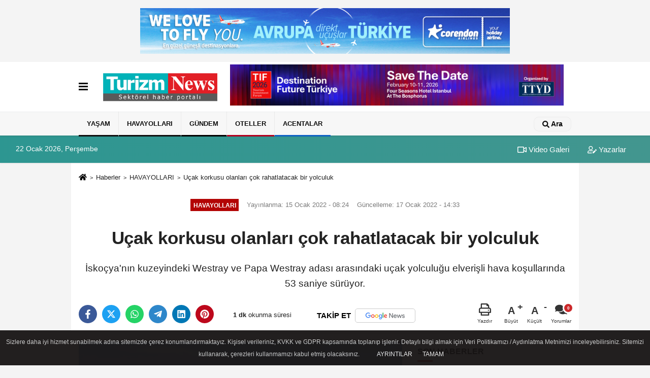

--- FILE ---
content_type: text/html; charset=UTF-8
request_url: https://www.turizmnews.com/ucak-korkusu-olanlari-cok-rahatlatacak-bir-yolculuk/25511/
body_size: 12311
content:
 <!DOCTYPE html> <html lang="tr-TR"><head> <meta name="format-detection" content="telephone=no"/> <meta id="meta-viewport" name="viewport" content="width=1200"> <meta charset="utf-8"> <title>Uçak korkusu olanları çok rahatlatacak bir yolculuk - HAVAYOLLARI - Turizm News</title> <meta name="title" content="Uçak korkusu olanları çok rahatlatacak bir yolculuk - HAVAYOLLARI - Turizm News"> <meta name="description" content="İskoçya&#39;nın kuzeyindeki Westray ve Papa Westray adası arasındaki uçak yolculuğu elverişli hava koşullarında 53 saniye sürüyor. "> <meta name="datePublished" content="2022-01-15T08:24:04+03:00"> <meta name="dateModified" content="2022-01-17T14:33:18+03:00"> <meta name="articleSection" content="news"> <link rel="canonical" href="https://www.turizmnews.com/ucak-korkusu-olanlari-cok-rahatlatacak-bir-yolculuk/25511/" /> <link rel="manifest" href="https://www.turizmnews.com/manifest.json"> <meta name="robots" content="max-image-preview:large" /> <meta name="robots" content="max-snippet:160"> <link rel="image_src" type="image/jpeg" href="https://www.turizmnews.com/images/haberler/2022/01/ucak-korkusu-olanlari-cok-rahatlatacak-bir-yolculuk-5220_1.jpeg"/> <meta http-equiv="content-language" content="tr"/> <meta name="content-language" content="tr"><meta name="apple-mobile-web-app-status-bar-style" content="#ebe7e6"><meta name="msapplication-navbutton-color" content="#ebe7e6"> <meta name="theme-color" content="#ebe7e6"/> <link rel="shortcut icon" type="image/x-icon" href="https://www.turizmnews.com/favicon_2.ico"> <link rel="apple-touch-icon" href="https://www.turizmnews.com/favicon_2.ico"> <meta property="og:site_name" content="https://www.turizmnews.com" /> <meta property="og:type" content="article" /> <meta property="og:title" content="Uçak korkusu olanları çok rahatlatacak bir yolculuk" /> <meta property="og:url" content="https://www.turizmnews.com/ucak-korkusu-olanlari-cok-rahatlatacak-bir-yolculuk/25511/" /> <meta property="og:description" content="İskoçya&#39;nın kuzeyindeki Westray ve Papa Westray adası arasındaki uçak yolculuğu elverişli hava koşullarında 53 saniye sürüyor. "/> <meta property="og:image" content="https://www.turizmnews.com/images/haberler/2022/01/ucak-korkusu-olanlari-cok-rahatlatacak-bir-yolculuk-5220_1.jpeg" /> <meta property="og:locale" content="tr_TR" /> <meta property="og:image:width" content="641" /> <meta property="og:image:height" content="380" /> <meta property="og:image:alt" content="Uçak korkusu olanları çok rahatlatacak bir yolculuk" /> <meta name="twitter:card" content="summary_large_image" /> <meta name="twitter:url" content="https://www.turizmnews.com/ucak-korkusu-olanlari-cok-rahatlatacak-bir-yolculuk/25511/" /> <meta name="twitter:title" content="Uçak korkusu olanları çok rahatlatacak bir yolculuk" /> <meta name="twitter:description" content="İskoçya&#39;nın kuzeyindeki Westray ve Papa Westray adası arasındaki uçak yolculuğu elverişli hava koşullarında 53 saniye sürüyor. " /> <meta name="twitter:image:src" content="https://www.turizmnews.com/images/haberler/2022/01/ucak-korkusu-olanlari-cok-rahatlatacak-bir-yolculuk-5220_1.jpeg" /> <meta name="twitter:domain" content="https://www.turizmnews.com" /> <link rel="alternate" type="application/rss+xml" title="Uçak korkusu olanları çok rahatlatacak bir yolculuk" href="https://www.turizmnews.com/rss_havayollari_15.xml"/> <script type="text/javascript"> var facebookApp = ''; var facebookAppVersion = ''; var twitter_username = ''; var reklamtime = "5000"; var domainname = "https://www.turizmnews.com"; var splashcookie = null; var splashtime = null;	var _TOKEN = "6c30ec896d29a225ba4ec202d94191e3"; </script><link rel="preload" as="style" href="https://www.turizmnews.com/template/prime/assets/css/app.php?v=2022090611301620250730091630" /><link rel="stylesheet" type="text/css" media='all' href="https://www.turizmnews.com/template/prime/assets/css/app.php?v=2022090611301620250730091630"/> <link rel="preload" as="script" href="https://www.turizmnews.com/template/prime/assets/js/app.js?v=2022090611301620250730091630" /><script src="https://www.turizmnews.com/template/prime/assets/js/app.js?v=2022090611301620250730091630"></script> <script src="https://www.turizmnews.com/template/prime/assets/js/sticky.sidebar.js?v=2022090611301620250730091630"></script> <script src="https://www.turizmnews.com/template/prime/assets/js/libs/swiper/swiper.js?v=2022090611301620250730091630" defer></script> <script src="https://www.turizmnews.com/template/prime/assets/js/print.min.js?v=2022090611301620250730091630" defer></script> <script src="https://www.turizmnews.com/reg-sw.js?v=2022090611301620250730091630" defer></script> <script data-schema="organization" type="application/ld+json"> { "@context": "https://schema.org", "@type": "Organization", "name": "Turizm News", "url": "https://www.turizmnews.com", "logo": { "@type": "ImageObject",	"url": "https://www.turizmnews.com/images/genel/TN-logo_2.png",	"width": 360, "height": 90}, "sameAs": [ "http://www.facebook.com/TurizmNews/", "https://www.youtube.com/channel/UCcRsHgY95ijRK7aY7p-lUfA", "https://twitter.com/turizmnews_", "https://www.instagram.com/turizmnewss/", "https://www.linkedin.com/company/turizmnews", "", "" ] } </script> <script type="application/ld+json"> { "@context": "https://schema.org", "@type": "BreadcrumbList",	"@id": "https://www.turizmnews.com/ucak-korkusu-olanlari-cok-rahatlatacak-bir-yolculuk/25511/#breadcrumb", "itemListElement": [{ "@type": "ListItem", "position": 1, "item": { "@id": "https://www.turizmnews.com", "name": "Ana Sayfa" } }, { "@type": "ListItem", "position": 2, "item": {"@id": "https://www.turizmnews.com/havayollari/","name": "HAVAYOLLARI" } }, { "@type": "ListItem", "position": 3, "item": { "@id": "https://www.turizmnews.com/ucak-korkusu-olanlari-cok-rahatlatacak-bir-yolculuk/25511/", "name": "Uçak korkusu olanları çok rahatlatacak bir yolculuk" } }] } </script> <script type="application/ld+json">{ "@context": "https://schema.org", "@type": "NewsArticle",	"inLanguage":"tr-TR", "mainEntityOfPage": { "@type": "WebPage", "@id": "https://www.turizmnews.com/ucak-korkusu-olanlari-cok-rahatlatacak-bir-yolculuk/25511/" }, "headline": "Uçak korkusu olanları çok rahatlatacak bir yolculuk", "name": "Uçak korkusu olanları çok rahatlatacak bir yolculuk", "articleBody": "Uçak korkusu olanları çok rahatlatacak bir yolculuk. En fazla sadece 2 dakika sürüyor, hatta iyi havalarda yolculuk 53 saniyeye bile inebiliyor.
Gerçekten de, Loganair LM711 sefer sayılı uçuş, Guinness Rekorlar Kitabında dünyanın en kısa uçak yolculuğu olarak yer alıyor.
LM711 sayılı sefer, İskoçya&#39;nın kuzeyinde bulunan Orkney takımadalarına dahil Westray ve Papa Westray adalarını birbirine bağlıyor. 
CNN&#39;in haberine göre, iki ada arasındaki mesafe 2,7 km. Uçak yolculuğu, hava koşullarına bağlı olarak 1-2 dakika sürüyor. Hava koşullarının elverişli olduğu bir günde ise yolculuk süresi sadece 53 saniye oluyor. 
LM711 sayılı seferi yapan küçük bir pervaneli uçak, sefer başına sekiz yolcu taşıyor. Uçakta ne tuvalet ne mutfak en de eğlence ekranı var. Yolcular, pilota çok yakın oturuyor ve pilotun önündeki uçuş kontrol panelini rahatça görebiliyor.
Pilot, havalanmadan önce, doğrudan yolculara dönerek güvenlik kuralları hakkında bilgi veriyor. 
Adalardan bakıldığında her iki havaalanı da kolayca görülüyor. Bunun için havalanmaya gerek bile kalmıyor.
Günde iki ya da üç kez yapılan sefer, kuzeydeki Papa Westray adasında yaşayan yaklaşık 80 kişinin dünyayla bağlantısını sağlıyor. Uçak seferine ek olarak, iki ada arasında küçük bir gemi bağlantısı da var, ancak gemiyle yolculuk daha fazla zaman aldığı için genellikle uçak yolculuğu tercih ediliyor.
Bu uçak seferi, Papa Westray adasının sakinleri için çok büyük öneme sahip. Ada sakinleri, bu sefer sayesinde sağlık hizmetlerine, sosyal hizmetlere erişim sağlıyor, berbere gidiyor ve kafeye uğrayıp iki tek atabiliyor. Papa Westray&#39;de dört öğrencisi olan bir de okul var. 
Loganair LM711 uçuşuna katılmak isterseniz bilet için, yüksek sezonda bile, en fazla 17 avro ödemeniz gerekiyor. Turistler yaz aylarında bu adaları ziyaret ettiği için bilet fiyatı haliyle artıyor. 
Papa Westray adası, küçük bir yer olmasına rağmen gezginleri memnun eden çekici tarihî kalıntılar ve hikâyeler barındırıyor. (ajansbizim)
", "articleSection": "HAVAYOLLARI",	"wordCount": 268,	"image": [{	"@type": "ImageObject",	"url": "https://www.turizmnews.com/images/haberler/2022/01/ucak-korkusu-olanlari-cok-rahatlatacak-bir-yolculuk-5220_1.jpeg",	"height": 380,	"width": 641 }], "datePublished": "2022-01-15T08:24:04+03:00", "dateModified": "2022-01-17T14:33:18+03:00", "genre": "news",	"isFamilyFriendly":"True",	"publishingPrinciples":"https://www.turizmnews.com/gizlilik-ilkesi.html",	"thumbnailUrl": "https://www.turizmnews.com/images/haberler/2022/01/ucak-korkusu-olanlari-cok-rahatlatacak-bir-yolculuk-5220_1.jpeg", "typicalAgeRange": "7-", "keywords": "Papa Westray adası,uçak korkusu,sefer,Westray,İskoçya", "author": { "@type": "Person", "name": "Turizm News",	"url": "https://www.turizmnews.com/editor/turizm-news" }, "publisher": { "@type": "Organization", "name": "Turizm News", "logo": { "@type": "ImageObject", "url": "https://www.turizmnews.com/images/genel/TN-logo_2.png", "width": 360, "height": 90 } }, "description": "İskoçya&#39;nın kuzeyindeki Westray ve Papa Westray adası arasındaki uçak yolculuğu elverişli hava koşullarında 53 saniye sürüyor. "
} </script><meta name="yandex-verification" content="a7f64e03bf860e5b" /><!-- Google Tag Manager --><script>(function(w,d,s,l,i){w[l]=w[l]||[];w[l].push({'gtm.start':
new Date().getTime(),event:'gtm.js'});var f=d.getElementsByTagName(s)[0],
j=d.createElement(s),dl=l!='dataLayer'?'&l='+l:'';j.async=true;j.src=
'https://www.googletagmanager.com/gtm.js?id='+i+dl;f.parentNode.insertBefore(j,f);
})(window,document,'script','dataLayer','GTM-5QWDCF2');</script><!-- End Google Tag Manager --><meta name="google-site-verification" content="ehYSItlOqlRPfkRAhwA9CAxjThB87k-vxuoi33W1vsc" /><meta name="yandex-verification" content="edfcee595352683d" /><meta name="google-site-verification" content="zd1Aqj_-LKK4J9C79ggNyB93wYzHxDTDaA52RgTEULs" /></head><body class=""> <div class="my-3"><div class=" mbAdsTop container" ><div class="swiper-container rklmSlider"><div class="swiper-wrapper"><div class="swiper-slide text-center"><a href="https://www.corendonairlines.com/tr" rel="nofollow" target="_blank"><img src="https://www.turizmnews.com/images/reklam/thumbnail_Banner_728x90px_2.jpg" alt="Reklam" class="img-fluid" /></a></div><div class="swiper-slide text-center"><a href="https://www.tif.com.tr/" rel="nofollow" target="_blank"><img src="https://www.turizmnews.com/images/reklam/Copy-of-TIF-728-x-90-piksel.png" alt="Reklam" class="img-fluid" /></a></div></div></div></div></div> <div class="container position-relative"><div class="sabit-reklam "></div><div class="sabit-reklam sag-sabit "></div></div> <nav class="bg-white align-items-center header header-v2 box-shadow-menu"> <div class="navbar navbar-expand-lg"> <div class="container"> <div class="menu" data-toggle="modal" data-target="#menu-aside" data-toggle-class="modal-open-aside"> <span class="menu-item"></span> <span class="menu-item"></span> <span class="menu-item"></span> </div> <a class="navbar-brand mr-auto logo align-items-center" href="https://www.turizmnews.com" title="Turizm News | Turizm Haberleri | Sektörel Online Gazete"><picture> <source data-srcset="https://www.turizmnews.com/images/genel/TN-logo.png?v=2022090611301620250730091630" type="image/webp" class="img-fluid logoh"> <source data-srcset="https://www.turizmnews.com/images/genel/TN-logo_2.png?v=2022090611301620250730091630" type="image/jpeg" class="img-fluid logoh"> <img src="https://www.turizmnews.com/images/genel/TN-logo_2.png?v=2022090611301620250730091630" alt="Anasayfa" class="img-fluid logoh" width="100%" height="100%"></picture></a> <div class="d-none d-md-block yediyuzyirmisekiz"> <div class="container text-center" ><div class=" mb15"><a href="https://www.tif.com.tr/" rel="nofollow" target="_blank"><img data-src="https://www.turizmnews.com/images/reklam/Copy-of-TIF-728-x-90-piksel_1.png" alt="Reklam" class="img-fluid lazy" /></a></div></div> </div> <ul class="navbar-nav ml-auto align-items-center font-weight-bolder d-block d-md-none"> <li class="nav-item"><a href="javascript:;" data-toggle="modal" data-target="#search-box" class="search-button nav-link py-1" title="Arama"><svg class="svg-bl" width="14" height="18"> <use xlink:href="https://www.turizmnews.com/template/prime/assets/img/spritesvg.svg#search" /> </svg> <span> Ara</span></a></li> </ul></div> </div> <div class="navbar navbar-expand-lg border-top header-v2-navbar d-none d-md-flex"> <div class="container"> <ul class="navbar-nav mr-auto font-weight-bolder nav-active-border bottom b-primary d-none d-md-flex"> <li class="nav-item text-uppercase"><a class="nav-link text-uppercase" href="https://www.turizmnews.com/yasam/" title="YAŞAM" style="box-shadow: inset 0px -3px 0px ">YAŞAM</a></li><li class="nav-item text-uppercase"><a class="nav-link text-uppercase" href="https://www.turizmnews.com/havayollari/" title="HAVAYOLLARI" style="box-shadow: inset 0px -3px 0px ">HAVAYOLLARI</a></li><li class="nav-item text-uppercase"><a class="nav-link text-uppercase" href="https://www.turizmnews.com/gundem/" title="Gündem" style="box-shadow: inset 0px -3px 0px #000000">Gündem</a></li><li class="nav-item text-uppercase"><a class="nav-link text-uppercase" href="https://www.turizmnews.com/oteller/" title="Oteller" style="box-shadow: inset 0px -3px 0px #b3001e">Oteller</a></li><li class="nav-item text-uppercase"><a class="nav-link text-uppercase" href="https://www.turizmnews.com/acentalar/" title="Acentalar" style="box-shadow: inset 0px -3px 0px #0f61c4">Acentalar</a></li> </ul> <ul class="navbar-nav ml-auto align-items-center font-weight-bolder"> <li class="nav-item"><a href="javascript:;" data-toggle="modal" data-target="#search-box" class="search-button nav-link py-1" title="Arama"><svg class="svg-w" width="14" height="14"> <use xlink:href="https://www.turizmnews.com/template/prime/assets/img/spritesvg.svg#search" /> </svg> <span> Ara</span></a></li> </ul> </div> </div></nav></header><div class="container-fluid d-md-block sondakika-bg d-print-none"> <div class="row py-s px-3"> <div class="col-md-5"> <span id="bugun">Bugün <script> function tarihsaat() { var b = new Date, g = b.getSeconds(), d = b.getMinutes(), a = b.getHours(), c = b.getDay(), h = b.getDate(), k = b.getMonth(), b = b.getFullYear(); 10 > a && (a = "0" + a); 10 > g && (g = "0" + g); 10 > d && (d = "0" + d); document.getElementById("bugun").innerHTML = h + " " + "Ocak Şubat Mart Nisan Mayıs Haziran Temmuz Ağustos Eylül Ekim Kasım Aralık".split(" ")[k] + " " + b + ", " + "Pazar Pazartesi Salı Çarşamba Perşembe Cuma Cumartesi".split(" ")[c] + " "; setTimeout("tarihsaat()", 1E3) } function CC_noErrors() { return !0 } window.onerror = CC_noErrors; function bookmarksite(b, g) { document.all ? window.external.AddFavorite(g, b) : window.sidebar && window.sidebar.addPanel(b, g, "") } tarihsaat();</script></span> </div> <div class="col-md-7 d-none d-md-block"> <div class="text-right text-16"><a href="https://www.turizmnews.com/video-galeri/" class="px-3" title="Video Galeri" ><svg class="svg-whss" width="18" height="18"> <use xlink:href="https://www.turizmnews.com/template/prime/assets/img/sprite.svg#video" /> </svg> Video Galeri</a> <a href="https://www.turizmnews.com/kose-yazarlari/" class="px-3" title="Köşe Yazarları" ><svg class="svg-whss" width="18" height="18"> <use xlink:href="https://www.turizmnews.com/template/prime/assets/img/sprite.svg#user-edit" /> </svg> Yazarlar</a> </div> </div> </div></div> <div class="fixed-share bg-white box-shadow is-hidden align-items-center d-flex post-tools px-3"> <span class="bg-facebook post-share share-link" onClick="ShareOnFacebook('https://www.turizmnews.com/ucak-korkusu-olanlari-cok-rahatlatacak-bir-yolculuk/25511/');return false;" title="facebook"><svg width="18" height="18" class="svg-wh"><use xlink:href="https://www.turizmnews.com/template/prime/assets/img/sprite.svg?v=1#facebook-f"></use></svg> </span> <span class="bg-twitter post-share share-link" onClick="ShareOnTwitter('https://www.turizmnews.com/ucak-korkusu-olanlari-cok-rahatlatacak-bir-yolculuk/25511/', 'tr', '', 'Uçak korkusu olanları çok rahatlatacak bir yolculuk')" title="twitter"><svg width="18" height="18" class="svg-wh"><use xlink:href="https://www.turizmnews.com/template/prime/assets/img/sprite.svg?v=1#twitterx"></use></svg></span> <a rel="noopener" class="bg-whatsapp post-share share-link" href="https://api.whatsapp.com/send?text=Uçak korkusu olanları çok rahatlatacak bir yolculuk https://www.turizmnews.com/ucak-korkusu-olanlari-cok-rahatlatacak-bir-yolculuk/25511/" title="whatsapp"><svg width="18" height="18" class="svg-wh"><use xlink:href="https://www.turizmnews.com/template/prime/assets/img/sprite.svg?v=1#whatsapp"></use></svg></a> <a target="_blank" rel="noopener" class="bg-telegram post-share share-link" href="https://t.me/share/url?url=https://www.turizmnews.com/ucak-korkusu-olanlari-cok-rahatlatacak-bir-yolculuk/25511/&text=Uçak korkusu olanları çok rahatlatacak bir yolculuk" title="telegram"><svg width="18" height="18" class="svg-wh"><use xlink:href="https://www.turizmnews.com/template/prime/assets/img/sprite.svg?v=1#telegram"></use></svg></a> <a target="_blank" rel="noopener" class="bg-linkedin post-share share-link" href="https://www.linkedin.com/shareArticle?url=https://www.turizmnews.com/ucak-korkusu-olanlari-cok-rahatlatacak-bir-yolculuk/25511/" title="linkedin"><svg width="18" height="18" class="svg-wh"><use xlink:href="https://www.turizmnews.com/template/prime/assets/img/sprite.svg?v=1#linkedin"></use></svg></a> <a target="_blank" rel="noopener" class="bg-pinterest post-share share-link" href="https://pinterest.com/pin/create/button/?url=https://www.turizmnews.com/ucak-korkusu-olanlari-cok-rahatlatacak-bir-yolculuk/25511/&media=https://www.turizmnews.com/images/haberler/2022/01/ucak-korkusu-olanlari-cok-rahatlatacak-bir-yolculuk-5220_1.jpeg&description=Uçak korkusu olanları çok rahatlatacak bir yolculuk" title="pinterest"><svg width="18" height="18" class="svg-wh"><use xlink:href="https://www.turizmnews.com/template/prime/assets/img/sprite.svg?v=1#pinterest"></use></svg></a> <div class="ml-auto d-flex align-items-center"> <a href="javascript:;" class="font-buyut text-muted text-center font-button plus mr-2"> <span>A</span> <div class="text-10 font-weight-normal">Büyüt</div> </a> <a href="javascript:;" class="font-kucult text-muted text-center font-button mr-2"> <span>A</span> <div class="text-10 font-weight-normal">Küçült</div> </a> <a href="javascript:;" class="text-muted text-center position-relative scroll-go" data-scroll="yorumlar-25511" data-count="0"> <svg class="svg-gr" width="24" height="24"><use xlink:href="https://www.turizmnews.com/template/prime/assets/img/sprite.svg?v=1#comments" /></svg> <div class="text-10">Yorumlar</div> </a> </div> </div> <div class="print-body" id="print-25511"> <div class="container py-1 bg-white"> <nav aria-label="breadcrumb"> <ol class="breadcrumb justify-content-left"> <li class="breadcrumb-item"><a href="https://www.turizmnews.com" title="Ana Sayfa"><svg class="svg-br-2" width="16" height="16"><use xlink:href="https://www.turizmnews.com/template/prime/assets/img/sprite.svg?v=1#home" /></svg></a></li> <li class="breadcrumb-item"><a href="https://www.turizmnews.com/arsiv/" title="Arşiv">Haberler</a></li> <li class="breadcrumb-item"><a href="https://www.turizmnews.com/havayollari/" title="HAVAYOLLARI">HAVAYOLLARI</a></li> <li class="breadcrumb-item active d-md-block d-none" aria-current="page"><a href="https://www.turizmnews.com/ucak-korkusu-olanlari-cok-rahatlatacak-bir-yolculuk/25511/" title="Uçak korkusu olanları çok rahatlatacak bir yolculuk">Uçak korkusu olanları çok rahatlatacak bir yolculuk</a></li> </ol> </nav> <div id="haberler"> <div class="haber-kapsa print-body" id="print-25511"> <div class="news-start"> <article id="haber-25511"> <div class="text-md-center" > <div class="text-muted text-sm py-2 d-md-flex align-items-center justify-content-center"> <div class="badge badge-lg text-uppercase bg-primary mr-3 my-2 " style="background: !important;"> HAVAYOLLARI </div> <div class="d-md-block text-12 text-fade"><svg class="svg-gr-2 d-none" width="14" height="14"><use xlink:href="https://www.turizmnews.com/template/prime/assets/img/sprite.svg?v=1#clock"></use></svg> Yayınlanma: 15 Ocak 2022 - 08:24 </div> <div class="text-12 ml-md-3 text-fade"> Güncelleme: 17 Ocak 2022 - 14:33</div> </div> <h1 class="text-36 post-title my-2 py-2 font-weight-bold"> Uçak korkusu olanları çok rahatlatacak bir yolculuk </h1> <h2 class="text-2222 mb-0 my-2 py-2 font-weight-normal">İskoçya'nın kuzeyindeki Westray ve Papa Westray adası arasındaki uçak yolculuğu elverişli hava koşullarında 53 saniye sürüyor. </h2> <div class="text-muted text-sm py-2 d-md-none align-items-center d-flex text-nowrap"> <div class="badge badge-lg text-uppercase bg-primary mr-3"> HAVAYOLLARI </div> <div class="text-12"> 15 Ocak 2022 - 08:24 </div> <div class="ml-3 d-none d-md-block text-12"> Güncelleme: 17 Ocak 2022 - 14:33 </div> </div> <div class="fix-socials_btm d-flex d-md-none"> <div class="post-tools"> <a rel="noopener" class="post-share share-link" href="https://www.turizmnews.com" title="Ana Sayfa"><svg width="18" height="18" class="svg-wh"><use xlink:href="https://www.turizmnews.com/template/prime/assets/img/sprite.svg?v=1#home"></use></svg></a> <span class="bg-facebook post-share share-link" onClick="ShareOnFacebook('https://www.turizmnews.com/ucak-korkusu-olanlari-cok-rahatlatacak-bir-yolculuk/25511/');return false;" title="facebook"><svg width="18" height="18" class="svg-wh"><use xlink:href="https://www.turizmnews.com/template/prime/assets/img/sprite.svg?v=1#facebook-f"></use></svg> </span> <span class="bg-twitter post-share share-link" onClick="ShareOnTwitter('https://www.turizmnews.com/ucak-korkusu-olanlari-cok-rahatlatacak-bir-yolculuk/25511/', 'tr', '', 'Uçak korkusu olanları çok rahatlatacak bir yolculuk')" title="twitter"><svg width="18" height="18" class="svg-wh"><use xlink:href="https://www.turizmnews.com/template/prime/assets/img/sprite.svg?v=1#twitterx"></use></svg> </span> <a target="_blank" rel="noopener" class="bg-whatsapp post-share share-link" href="https://api.whatsapp.com/send?text=Uçak korkusu olanları çok rahatlatacak bir yolculuk https://www.turizmnews.com/ucak-korkusu-olanlari-cok-rahatlatacak-bir-yolculuk/25511/" title="whatsapp"><svg width="18" height="18" class="svg-wh"><use xlink:href="https://www.turizmnews.com/template/prime/assets/img/sprite.svg?v=1#whatsapp"></use></svg></a> <a target="_blank" rel="noopener" class="bg-telegram post-share share-link" href="https://t.me/share/url?url=https://www.turizmnews.com/ucak-korkusu-olanlari-cok-rahatlatacak-bir-yolculuk/25511/&text=Uçak korkusu olanları çok rahatlatacak bir yolculuk" title="telegram"><svg width="18" height="18" class="svg-wh"><use xlink:href="https://www.turizmnews.com/template/prime/assets/img/sprite.svg?v=1#telegram"></use></svg></a> <a target="_blank" rel="noopener" class="bg-linkedin post-share share-link" href="https://www.linkedin.com/shareArticle?url=https://www.turizmnews.com/ucak-korkusu-olanlari-cok-rahatlatacak-bir-yolculuk/25511/" title="linkedin"><svg width="18" height="18" class="svg-wh"><use xlink:href="https://www.turizmnews.com/template/prime/assets/img/sprite.svg?v=1#linkedin"></use></svg></a> <a target="_blank" rel="noopener" class="bg-pinterest post-share share-link" href="https://pinterest.com/pin/create/button/?url=https://www.turizmnews.com/ucak-korkusu-olanlari-cok-rahatlatacak-bir-yolculuk/25511/&media=https://www.turizmnews.com/images/haberler/2022/01/ucak-korkusu-olanlari-cok-rahatlatacak-bir-yolculuk-5220_1.jpeg&description=Uçak korkusu olanları çok rahatlatacak bir yolculuk" title="pinterest"><svg width="18" height="18" class="svg-wh"><use xlink:href="https://www.turizmnews.com/template/prime/assets/img/sprite.svg?v=1#pinterest"></use></svg></a> <div class="ml-5 ml-auto d-flex align-items-center"> <a href="javascript:;" class="text-muted text-center position-relative scroll-go d-md-inline-block " data-scroll="yorumlar-25511" data-count="0"> <svg class="svg-gr" width="24" height="24"><use xlink:href="https://www.turizmnews.com/template/prime/assets/img/sprite.svg?v=1#comments" /></svg> <div class="text-10">Yorumlar</div> </a> </div> </div></div> <div class="post-tools my-3 d-flex d-print-none flex-scroll flex-wrap"> <span class="bg-facebook post-share share-link" onClick="ShareOnFacebook('https://www.turizmnews.com/ucak-korkusu-olanlari-cok-rahatlatacak-bir-yolculuk/25511/');return false;" title="facebook"><svg width="18" height="18" class="svg-wh"><use xlink:href="https://www.turizmnews.com/template/prime/assets/img/sprite.svg?v=1#facebook-f"></use></svg> </span> <span class="bg-twitter post-share share-link" onClick="ShareOnTwitter('https://www.turizmnews.com/ucak-korkusu-olanlari-cok-rahatlatacak-bir-yolculuk/25511/', 'tr', '', 'Uçak korkusu olanları çok rahatlatacak bir yolculuk')" title="twitter"><svg width="18" height="18" class="svg-wh"><use xlink:href="https://www.turizmnews.com/template/prime/assets/img/sprite.svg?v=1#twitterx"></use></svg> </span> <a target="_blank" rel="noopener" class="bg-whatsapp post-share share-link" href="https://api.whatsapp.com/send?text=Uçak korkusu olanları çok rahatlatacak bir yolculuk https://www.turizmnews.com/ucak-korkusu-olanlari-cok-rahatlatacak-bir-yolculuk/25511/" title="whatsapp"><svg width="18" height="18" class="svg-wh"><use xlink:href="https://www.turizmnews.com/template/prime/assets/img/sprite.svg?v=1#whatsapp"></use></svg></a> <a target="_blank" rel="noopener" class="bg-telegram post-share share-link" href="https://t.me/share/url?url=https://www.turizmnews.com/ucak-korkusu-olanlari-cok-rahatlatacak-bir-yolculuk/25511/&text=Uçak korkusu olanları çok rahatlatacak bir yolculuk" title="telegram"><svg width="18" height="18" class="svg-wh"><use xlink:href="https://www.turizmnews.com/template/prime/assets/img/sprite.svg?v=1#telegram"></use></svg></a> <a target="_blank" rel="noopener" class="bg-linkedin post-share share-link" href="https://www.linkedin.com/shareArticle?url=https://www.turizmnews.com/ucak-korkusu-olanlari-cok-rahatlatacak-bir-yolculuk/25511/" title="linkedin"><svg width="18" height="18" class="svg-wh"><use xlink:href="https://www.turizmnews.com/template/prime/assets/img/sprite.svg?v=1#linkedin"></use></svg></a> <a target="_blank" rel="noopener" class="bg-pinterest post-share share-link" href="https://pinterest.com/pin/create/button/?url=https://www.turizmnews.com/ucak-korkusu-olanlari-cok-rahatlatacak-bir-yolculuk/25511/&media=https://www.turizmnews.com/images/haberler/2022/01/ucak-korkusu-olanlari-cok-rahatlatacak-bir-yolculuk-5220_1.jpeg&description=Uçak korkusu olanları çok rahatlatacak bir yolculuk" title="pinterest"><svg width="18" height="18" class="svg-wh"><use xlink:href="https://www.turizmnews.com/template/prime/assets/img/sprite.svg?v=1#pinterest"></use></svg></a> <div class="content-esimited-read"><strong>1 dk</strong> okunma süresi</div> <a rel="noopener" href="https://news.google.com/publications/CAAqBwgKMKnxsgswtozKAw" target="_blank" class="float-right googlenewsm-btn" title="TAKİP ET"><span>TAKİP ET</span><img src="https://www.turizmnews.com/images/template/google-news.svg" alt="TAKİP ET" width="110" height="28"></a> <div class="ml-5 ml-auto d-flex align-items-center"> <a href="javascript:;" class="text-muted text-center mr-4 printer d-none d-md-inline-block" name="print25511" id="25511" title="Yazdır"> <svg class="svg-gr" width="24" height="24"><use xlink:href="https://www.turizmnews.com/template/prime/assets/img/sprite.svg?v=1#print" /></svg> <div class="text-10">Yazdır</div> </a> <a href="javascript:;" class="font-buyut text-muted text-center font-button plus mr-2"> <span>A</span> <div class="text-10 font-weight-normal">Büyüt</div> </a> <a href="javascript:;" class="font-kucult text-muted text-center font-button mr-2"> <span>A</span> <div class="text-10 font-weight-normal">Küçült</div> </a> <a href="javascript:;" class="text-muted text-center position-relative scroll-go d-none d-md-inline-block " data-scroll="yorumlar-25511" data-count="0"> <svg class="svg-gr" width="24" height="24"><use xlink:href="https://www.turizmnews.com/template/prime/assets/img/sprite.svg?v=1#comments" /></svg> <div class="text-10">Yorumlar</div> </a> </div> </div> </div> <div class="border-bottom my-3"></div> <div class="row"> <div class="col-md-8"> <div class="lazy mb-4 responsive-image"> <a target="_blank" data-fancybox="image" href="https://www.turizmnews.com/images/haberler/2022/01/ucak-korkusu-olanlari-cok-rahatlatacak-bir-yolculuk-5220.jpeg" title="Uçak korkusu olanları çok rahatlatacak bir yolculuk"><picture> <source data-srcset="https://www.turizmnews.com/images/haberler/2022/01/ucak-korkusu-olanlari-cok-rahatlatacak-bir-yolculuk-5220.webp" type="image/webp"> <source data-srcset="https://www.turizmnews.com/images/haberler/2022/01/ucak-korkusu-olanlari-cok-rahatlatacak-bir-yolculuk-5220.jpeg" type="image/jpeg"> <img src="https://www.turizmnews.com/template/prime/assets/img/641x380.jpg?v=2022090611301620250730091630" data-src="https://www.turizmnews.com/images/haberler/2022/01/ucak-korkusu-olanlari-cok-rahatlatacak-bir-yolculuk-5220.jpeg" alt="Uçak korkusu olanları çok rahatlatacak bir yolculuk" class="img-fluid lazy" width="100%" height="100%"></picture></a> </div> <div class="post-body my-3"> <div class="detay" property="articleBody">
Uçak korkusu olanları çok rahatlatacak bir yolculuk. En fazla sadece 2 dakika sürüyor, hatta iyi havalarda yolculuk 53 saniyeye bile inebiliyor.</p>Gerçekten de, Loganair LM711<a class="text-18" href="https://www.turizmnews.com/haber/sefer/" title="sefer"> sefer </a>sayılı uçuş, Guinness Rekorlar Kitabında dünyanın en kısa uçak yolculuğu olarak yer alıyor.</p>LM711 sayılı sefer, İskoçya’nın kuzeyinde bulunan Orkney takımadalarına dahil<a class="text-18" href="https://www.turizmnews.com/haber/Westray/" title="Westray"> Westray </a>ve Papa Westray adalarını birbirine bağlıyor. </p>CNN’in haberine göre, iki ada arasındaki mesafe 2,7 km. Uçak yolculuğu, hava koşullarına bağlı olarak 1-2 dakika sürüyor. Hava koşullarının elverişli olduğu bir günde ise yolculuk süresi sadece 53 saniye oluyor. </p>LM711 sayılı seferi yapan küçük bir pervaneli uçak, sefer başına sekiz yolcu taşıyor. Uçakta ne tuvalet ne mutfak en de eğlence ekranı var. Yolcular, pilota çok yakın oturuyor ve pilotun önündeki uçuş kontrol panelini rahatça görebiliyor.</p>Pilot, havalanmadan önce, doğrudan yolculara dönerek güvenlik kuralları hakkında bilgi veriyor. </p>Adalardan bakıldığında her iki havaalanı da kolayca görülüyor. Bunun için havalanmaya gerek bile kalmıyor.</p>Günde iki ya da üç kez yapılan sefer, kuzeydeki Papa Westray adasında yaşayan yaklaşık 80 kişinin dünyayla bağlantısını sağlıyor. Uçak seferine ek olarak, iki ada arasında küçük bir gemi bağlantısı da var, ancak gemiyle yolculuk daha fazla zaman aldığı için genellikle uçak yolculuğu tercih ediliyor.</p>Bu uçak seferi, Papa Westray adasının sakinleri için çok büyük öneme sahip. Ada sakinleri, bu sefer sayesinde sağlık hizmetlerine, sosyal hizmetlere erişim sağlıyor, berbere gidiyor ve kafeye uğrayıp iki tek atabiliyor. Papa Westray’de dört öğrencisi olan bir de okul var. </p>Loganair LM711 uçuşuna katılmak isterseniz bilet için, yüksek sezonda bile, en fazla 17 avro ödemeniz gerekiyor. Turistler yaz aylarında bu adaları ziyaret ettiği için bilet fiyatı haliyle artıyor. </p>Papa Westray adası, küçük bir yer olmasına rağmen gezginleri memnun eden çekici tarihî kalıntılar ve hikâyeler barındırıyor. (ajansbizim)</p> </div> </div> <div class='py-3 '><a href="https://www.turizmnews.com/haber/Papa-Westray-adası/" class="pr-2" title="Papa Westray adası"><span class="btn btn-outline-secondary btn-sm mb-2"># Papa Westray adası</span></a><a href="https://www.turizmnews.com/haber/uçak-korkusu/" class="pr-2" title="uçak korkusu"><span class="btn btn-outline-secondary btn-sm mb-2"># uçak korkusu</span></a><a href="https://www.turizmnews.com/haber/sefer/" class="pr-2" title="sefer"><span class="btn btn-outline-secondary btn-sm mb-2"># sefer</span></a><a href="https://www.turizmnews.com/haber/Westray/" class="pr-2" title="Westray"><span class="btn btn-outline-secondary btn-sm mb-2"># Westray</span></a><a href="https://www.turizmnews.com/haber/İskoçya/" class="pr-2" title="İskoçya"><span class="btn btn-outline-secondary btn-sm mb-2"># İskoçya</span></a></div> <div class="heading my-3 d-print-none">EDİTÖR</div><div class="bg-secondary-lt my-4 p-3 border d-print-none"><div class="row align-items-center"><div class="col-md-2 col-3"><img data-src="https://www.turizmnews.com/template/prime/assets/img/80x90.jpg?v=2022090611301620250730091630" width="75" height="89" alt="Turizm News" class="img-fluid lazy"/> </div><div class="col-9 col-md-10"><div class="text-16 font-weight-bold"><a href="https://www.turizmnews.com/editor/turizm-news">Turizm News</a></div><div class="text-muted my-2 h-2x"></div></div></div></div> <div class="my-3 py-1 d-print-none commenttab" id="yorumlar-25511"> <div class="b-t"> <div class="nav-active-border b-primary top"> <ul class="nav font-weight-bold align-items-center" id="myTab" role="tablist"> <li class="nav-item" role="tab" aria-selected="false"> <a class="nav-link py-3 active" id="comments-tab-25511" data-toggle="tab" href="#comments-25511"><span class="d-md-block text-16">YORUMLAR</span></a> </li> </ul> </div> </div> <div class="tab-content"> <div class="tab-pane show active" id="comments-25511"> <div class="my-3"> <div class="commentResult"></div> <form class="contact_form commentstyle" action="" onsubmit="return tumeva.commentSubmit(this)" name="yorum"> <div class="reply my-2" id="kim" style="display:none;"><strong> <span></span> </strong> adlı kullanıcıya cevap <a href="#" class="notlikeid reply-comment-cancel">x</a> </div> <div class="form-group"> <textarea onkeyup="textCounterJS(this.form.Yorum,this.form.remLensoz,1000);" id="yorum" type="text" minlength="10" name="Yorum" required="required" class="form-control pb-4" placeholder="Kanunlara aykırı, konuyla ilgisi olmayan, küfür içeren yorumlar onaylanmamaktadır. IP adresiniz kaydedilmektedir."></textarea> <label for="remLensoz"> <input autocomplete="off" class="commentbgr text-12 border-0 py-2 px-1" readonly id="remLensoz" name="remLensoz" type="text" maxlength="3" value="2000 karakter"/> </label> <script type="text/javascript"> function textCounterJS(field, cntfield, maxlimit) { if (field.value.length > maxlimit) field.value = field.value.substring(0, maxlimit); else cntfield.value = (maxlimit - field.value.length).toString().concat(' karakter'); } </script> </div> <div class="row"> <div class="col-md-6"> <div class="form-group"> <input autocomplete="off" type="text" maxlength="75" name="AdSoyad" class="form-control" id="adsoyad" required placeholder="Ad / Soyad"> </div> </div> </div> <input type="hidden" name="Baglanti" value="0" class="YorumId"/> <input type="hidden" name="Durum" value="YorumGonder"/> <input type="hidden" name="VeriId" value="25511"/> <input type="hidden" name="Tip" value="1"/> <input type="hidden" name="show" value="20260122"/> <input type="hidden" name="token" value="6c30ec896d29a225ba4ec202d94191e3"> <button id="send" type="submit" class="text-14 btn btn-sm btn-primary px-4 font-weight-bold"> Gönder</button> </form> </div> <!-- yorumlar --> </div> </div></div> <div class="heading d-print-none py-3">İlginizi Çekebilir</div><div class="row row-sm list-grouped d-print-none"> <div class="col-md-6"> <div class="list-item block"> <a href="https://www.turizmnews.com/esenboga-havalimani-nda-3-uncu-pist-hizmete-girdi/38260/" title="Esenboğa Havalimanı’nda 3’üncü pist hizmete girdi"><picture> <source data-srcset="https://www.turizmnews.com/images/haberler/2026/01/esenboga-havalimani-nda-3-uncu-pist-hizmete-girdi-3108-t.webp" type="image/webp" class="img-fluid"> <source data-srcset="https://www.turizmnews.com/images/haberler/2026/01/esenboga-havalimani-nda-3-uncu-pist-hizmete-girdi-3108-t.jpg" type="image/jpeg" class="img-fluid"> <img src="https://www.turizmnews.com/template/prime/assets/img/313x170.jpg?v=2022090611301620250730091630" data-src="https://www.turizmnews.com/images/haberler/2026/01/esenboga-havalimani-nda-3-uncu-pist-hizmete-girdi-3108-t.jpg" alt="Esenboğa Havalimanı’nda 3’üncü pist hizmete girdi" class="img-fluid lazy maxh3" width="384" height="208"></picture></a> <div class="list-content"> <div class="list-body h-2x"><a href="https://www.turizmnews.com/esenboga-havalimani-nda-3-uncu-pist-hizmete-girdi/38260/" title="Esenboğa Havalimanı’nda 3’üncü pist hizmete girdi" class="list-title mt-1">Esenboğa Havalimanı’nda 3’üncü pist hizmete girdi</a> </div> </div> </div> </div> <div class="col-md-6"> <div class="list-item block"> <a href="https://www.turizmnews.com/rusya-da-eski-ucaklar-yeniden-sefere-cikiyor/38258/" title="Rusya'da eski uçaklar yeniden sefere çıkıyor"><picture> <source data-srcset="https://www.turizmnews.com/images/haberler/2026/01/rusya-da-eski-ucaklar-yeniden-sefere-cikiyor-4475-t.webp" type="image/webp" class="img-fluid"> <source data-srcset="https://www.turizmnews.com/images/haberler/2026/01/rusya-da-eski-ucaklar-yeniden-sefere-cikiyor-4475-t.jpg" type="image/jpeg" class="img-fluid"> <img src="https://www.turizmnews.com/template/prime/assets/img/313x170.jpg?v=2022090611301620250730091630" data-src="https://www.turizmnews.com/images/haberler/2026/01/rusya-da-eski-ucaklar-yeniden-sefere-cikiyor-4475-t.jpg" alt="Rusya'da eski uçaklar yeniden sefere çıkıyor" class="img-fluid lazy maxh3" width="384" height="208"></picture></a> <div class="list-content"> <div class="list-body h-2x"><a href="https://www.turizmnews.com/rusya-da-eski-ucaklar-yeniden-sefere-cikiyor/38258/" title="Rusya'da eski uçaklar yeniden sefere çıkıyor" class="list-title mt-1">Rusya'da eski uçaklar yeniden sefere çıkıyor</a> </div> </div> </div> </div> <div class="col-md-6"> <div class="list-item block"> <a href="https://www.turizmnews.com/sabiha-gokcen-de-ucuslar-yuzde-15-azaltildi/38243/" title="Sabiha Gökçen'de uçuşlar yüzde 15 azaltıldı"><picture> <source data-srcset="https://www.turizmnews.com/images/haberler/2026/01/sabiha-gokcen-de-ucuslar-yuzde-15-azaltildi-4606-t.webp" type="image/webp" class="img-fluid"> <source data-srcset="https://www.turizmnews.com/images/haberler/2026/01/sabiha-gokcen-de-ucuslar-yuzde-15-azaltildi-4606-t.jpg" type="image/jpeg" class="img-fluid"> <img src="https://www.turizmnews.com/template/prime/assets/img/313x170.jpg?v=2022090611301620250730091630" data-src="https://www.turizmnews.com/images/haberler/2026/01/sabiha-gokcen-de-ucuslar-yuzde-15-azaltildi-4606-t.jpg" alt="Sabiha Gökçen'de uçuşlar yüzde 15 azaltıldı" class="img-fluid lazy maxh3" width="384" height="208"></picture></a> <div class="list-content"> <div class="list-body h-2x"><a href="https://www.turizmnews.com/sabiha-gokcen-de-ucuslar-yuzde-15-azaltildi/38243/" title="Sabiha Gökçen'de uçuşlar yüzde 15 azaltıldı" class="list-title mt-1">Sabiha Gökçen'de uçuşlar yüzde 15 azaltıldı</a> </div> </div> </div> </div> <div class="col-md-6"> <div class="list-item block"> <a href="https://www.turizmnews.com/ajet-hava-muhalefeti-sebebiyle-38-ucusu-iptal-etti/38242/" title="AJet hava muhalefeti sebebiyle 38 uçuşu iptal etti"><picture> <source data-srcset="https://www.turizmnews.com/images/haberler/2026/01/ajet-hava-muhalefeti-sebebiyle-38-ucusu-iptal-etti-9793-t.webp" type="image/webp" class="img-fluid"> <source data-srcset="https://www.turizmnews.com/images/haberler/2026/01/ajet-hava-muhalefeti-sebebiyle-38-ucusu-iptal-etti-9793-t.jpg" type="image/jpeg" class="img-fluid"> <img src="https://www.turizmnews.com/template/prime/assets/img/313x170.jpg?v=2022090611301620250730091630" data-src="https://www.turizmnews.com/images/haberler/2026/01/ajet-hava-muhalefeti-sebebiyle-38-ucusu-iptal-etti-9793-t.jpg" alt="AJet hava muhalefeti sebebiyle 38 uçuşu iptal etti" class="img-fluid lazy maxh3" width="384" height="208"></picture></a> <div class="list-content"> <div class="list-body h-2x"><a href="https://www.turizmnews.com/ajet-hava-muhalefeti-sebebiyle-38-ucusu-iptal-etti/38242/" title="AJet hava muhalefeti sebebiyle 38 uçuşu iptal etti" class="list-title mt-1">AJet hava muhalefeti sebebiyle 38 uçuşu iptal etti</a> </div> </div> </div> </div> </div></div> <div class="col-md-4 d-print-none sidebar25511"><div class="heading my-2">Son Haberler</div> <div class="list-grid"> <a href="https://www.turizmnews.com/celik-2026-yeni-nesil-turizm-yili-olacak/38274/" title="Çelik, 2026 yeni nesil turizm yılı olacak" class="list-item mb-0 py-2"> <picture> <source data-srcset="https://www.turizmnews.com/images/haberler/2026/01/celik-2026-yeni-nesil-turizm-yili-olacak-4772-t.webp" type="image/webp"> <source data-srcset="https://www.turizmnews.com/images/haberler/2026/01/celik-2026-yeni-nesil-turizm-yili-olacak-4772-t.jpg" type="image/jpeg"> <img src="https://www.turizmnews.com/template/prime/assets/img/92x50-l.jpg?v=2022090611301620250730091630" data-src="https://www.turizmnews.com/images/haberler/2026/01/celik-2026-yeni-nesil-turizm-yili-olacak-4772-t.jpg" alt="Çelik, 2026 yeni nesil turizm yılı olacak" class="img-fluid lazy w-92 mh-50px" width="92" height="50"></picture> <div class="list-content py-0 ml-2"> <div class="list-body h-2x"> <div class="list-title h-2x text-topnews text-15 lineblockh"> Çelik, 2026 yeni nesil turizm yılı olacak </div> </div> </div> </a> <a href="https://www.turizmnews.com/kuresel-inanc-turizmi-190-milyar-dolara-ulasti/38273/" title="Küresel 'İnanç Turizmi' 190 milyar dolara ulaştı" class="list-item mb-0 py-2"> <picture> <source data-srcset="https://www.turizmnews.com/images/haberler/2026/01/kuresel-inanc-turizmi-190-milyar-dolara-ulasti-4947-t.webp" type="image/webp"> <source data-srcset="https://www.turizmnews.com/images/haberler/2026/01/kuresel-inanc-turizmi-190-milyar-dolara-ulasti-4947-t.jpg" type="image/jpeg"> <img src="https://www.turizmnews.com/template/prime/assets/img/92x50-l.jpg?v=2022090611301620250730091630" data-src="https://www.turizmnews.com/images/haberler/2026/01/kuresel-inanc-turizmi-190-milyar-dolara-ulasti-4947-t.jpg" alt="Küresel 'İnanç Turizmi' 190 milyar dolara ulaştı" class="img-fluid lazy w-92 mh-50px" width="92" height="50"></picture> <div class="list-content py-0 ml-2"> <div class="list-body h-2x"> <div class="list-title h-2x text-topnews text-15 lineblockh"> Küresel 'İnanç Turizmi' 190 milyar dolara ulaştı </div> </div> </div> </a> <a href="https://www.turizmnews.com/turkiye-de-ilk-otelini-taksim-de-acti/38276/" title="Türkiye’de ilk otelini Taksim’de açtı!" class="list-item mb-0 py-2"> <picture> <source data-srcset="https://www.turizmnews.com/images/haberler/2026/01/turkiye-de-ilk-otelini-taksim-de-acti-5872-t.webp" type="image/webp"> <source data-srcset="https://www.turizmnews.com/images/haberler/2026/01/turkiye-de-ilk-otelini-taksim-de-acti-5872-t.jpg" type="image/jpeg"> <img src="https://www.turizmnews.com/template/prime/assets/img/92x50-l.jpg?v=2022090611301620250730091630" data-src="https://www.turizmnews.com/images/haberler/2026/01/turkiye-de-ilk-otelini-taksim-de-acti-5872-t.jpg" alt="Türkiye’de ilk otelini Taksim’de açtı!" class="img-fluid lazy w-92 mh-50px" width="92" height="50"></picture> <div class="list-content py-0 ml-2"> <div class="list-body h-2x"> <div class="list-title h-2x text-topnews text-15 lineblockh"> Türkiye’de ilk otelini Taksim’de açtı! </div> </div> </div> </a> <a href="https://www.turizmnews.com/iste-erzurum-un-turizm-karnesi/38272/" title="İşte Erzurum’un turizm karnesi!" class="list-item mb-0 py-2"> <picture> <source data-srcset="https://www.turizmnews.com/images/haberler/2026/01/iste-erzurum-un-turizm-karnesi-8132-t.webp" type="image/webp"> <source data-srcset="https://www.turizmnews.com/images/haberler/2026/01/iste-erzurum-un-turizm-karnesi-8132-t.jpg" type="image/jpeg"> <img src="https://www.turizmnews.com/template/prime/assets/img/92x50-l.jpg?v=2022090611301620250730091630" data-src="https://www.turizmnews.com/images/haberler/2026/01/iste-erzurum-un-turizm-karnesi-8132-t.jpg" alt="İşte Erzurum’un turizm karnesi!" class="img-fluid lazy w-92 mh-50px" width="92" height="50"></picture> <div class="list-content py-0 ml-2"> <div class="list-body h-2x"> <div class="list-title h-2x text-topnews text-15 lineblockh"> İşte Erzurum’un turizm karnesi! </div> </div> </div> </a> <a href="https://www.turizmnews.com/turizmde-stratejik-ortaklik-hedef-1-yilda-200-bin-koltuk/38271/" title="Turizmde stratejik ortaklık:Hedef 1 yılda 200 bin koltuk" class="list-item mb-0 py-2"> <picture> <source data-srcset="https://www.turizmnews.com/images/haberler/2026/01/turizmde-stratejik-ortaklik-hedef-1-yilda-200-bin-koltuk-5644-twebp.webp" type="image/webp"> <source data-srcset="https://www.turizmnews.com/images/haberler/2026/01/turizmde-stratejik-ortaklik-hedef-1-yilda-200-bin-koltuk-5644-t.jpeg" type="image/jpeg"> <img src="https://www.turizmnews.com/template/prime/assets/img/92x50-l.jpg?v=2022090611301620250730091630" data-src="https://www.turizmnews.com/images/haberler/2026/01/turizmde-stratejik-ortaklik-hedef-1-yilda-200-bin-koltuk-5644-t.jpeg" alt="Turizmde stratejik ortaklık:Hedef 1 yılda 200 bin koltuk" class="img-fluid lazy w-92 mh-50px" width="92" height="50"></picture> <div class="list-content py-0 ml-2"> <div class="list-body h-2x"> <div class="list-title h-2x text-topnews text-15 lineblockh"> Turizmde stratejik ortaklık:Hedef 1 yılda 200 bin koltuk </div> </div> </div> </a> </div> </div> </div> <div style="display:none;"> <div id="news-nextprev" class="group" style="display: block;"> <div id="prevNewsUrl" class="leftNewsDetailArrow" data-url="https://www.turizmnews.com/goklerden-iyi-haber-gelmiyor/25510/"> <a href="https://www.turizmnews.com/goklerden-iyi-haber-gelmiyor/25510/" class="leftArrow prev"> <div class="leftTextImgWrap" style="display: none; opacity: 1;"> <div class="lText nwstle">Göklerden iyi haber gelmiyor</div> </div> </a> </div> <div id="nextNewsUrl" class="rightNewsDetailArrow" data-url="https://www.turizmnews.com/goklerden-iyi-haber-gelmiyor/25510/"> <a href="https://www.turizmnews.com/goklerden-iyi-haber-gelmiyor/25510/" class="rightArrow next"> <div class="rightTextImgWrap" style="display: none; opacity: 1;"> <div class="rText nwstle">Göklerden iyi haber gelmiyor</div> </div> </a> <a href="https://www.turizmnews.com/goklerden-iyi-haber-gelmiyor/25510/" id="sonrakiHaber"></a> </div> </div> <script> $(document).ready(function () { $('.sidebar25511').theiaStickySidebar({ additionalMarginTop: 70, additionalMarginBottom: 20 });}); </script> </div></article> </div> </div> </div> <div class="page-load-status"> <div class="loader-ellips infinite-scroll-request"> <span class="loader-ellips__dot"></span> <span class="loader-ellips__dot"></span> <span class="loader-ellips__dot"></span> <span class="loader-ellips__dot"></span> </div> <p class="infinite-scroll-last"></p> <p class="infinite-scroll-error"></p></div> </div> </div> </div> <div class="modal" id="search-box" data-backdrop="true" aria-hidden="true"> <div class="modal-dialog modal-lg modal-dialog-centered"> <div class="modal-content bg-transparent"> <div class="modal-body p-0"> <a href="javascript:;" data-dismiss="modal" title="Kapat" class="float-right ml-3 d-flex text-white mb-3 font-weight-bold"><svg class="svg-wh fa-4x" width="18" height="18"> <use xlink:href="https://www.turizmnews.com/template/prime/assets/img/spritesvg.svg#times" /> </svg></a> <form role="search" action="https://www.turizmnews.com/template/prime/search.php" method="post"> <input id="arama-input" required minlength="3" autocomplete="off" type="text" name="q" placeholder="Lütfen aramak istediğiniz kelimeyi yazınız." class="form-control py-3 px-4 border-0"> <input type="hidden" name="type" value="1" > <input type="hidden" name="token" value="98721a1f2647e022625d36560d4eca65"></form> <div class="text-white mt-3 mx-3"></div> </div> </div> </div></div> <div class="modal fade" id="menu-aside" data-backdrop="true" aria-hidden="true"> <div class="modal-dialog modal-left w-xxl mobilmenuheader"> <div class="d-flex flex-column h-100"> <div class="navbar px-md-5 px-3 py-3 d-flex"> <a href="javascript:;" data-dismiss="modal" class="ml-auto"> <svg class="svg-w fa-3x" width="18" height="18"> <use xlink:href="https://www.turizmnews.com/template/prime/assets/img/spritesvg.svg#times" /> </svg> </a> </div> <div class="px-md-5 px-3 py-2 scrollable hover flex"> <div class="nav flex-column"> <div class="nav-item"> <a class="nav-link pl-0 py-2" href="https://www.turizmnews.com" title="Ana Sayfa">Ana Sayfa</a></div> <div class="nav-item"><a class="nav-link pl-0 py-2" href="https://www.turizmnews.com/yasam/" title="YAŞAM" >YAŞAM</a></div><div class="nav-item"><a class="nav-link pl-0 py-2" href="https://www.turizmnews.com/havayollari/" title="HAVAYOLLARI" >HAVAYOLLARI</a></div><div class="nav-item"><a class="nav-link pl-0 py-2" href="https://www.turizmnews.com/gundem/" title="Gündem" >Gündem</a></div><div class="nav-item"><a class="nav-link pl-0 py-2" href="https://www.turizmnews.com/oteller/" title="Oteller" >Oteller</a></div><div class="nav-item"><a class="nav-link pl-0 py-2" href="https://www.turizmnews.com/acentalar/" title="Acentalar" >Acentalar</a></div> <div class="nav-item"><a class="nav-link pl-0 py-2" href="https://www.turizmnews.com/kose-yazarlari/" title="Köşe Yazarları">Köşe Yazarları</a></div> <div class="nav-item"> <a class="nav-link pl-0 py-2" href="https://www.turizmnews.com/video-galeri/" title="Video Galeri">Video Galeri</a> </div> <div class="nav-item"><a class="nav-link pl-0 py-2" href="https://www.turizmnews.com/gunun-haberleri/" title="Günün Haberleri">Günün Haberleri</a></div> <div class="nav-item"><a class="nav-link pl-0 py-2" href="https://www.turizmnews.com/arsiv/" title="Arşiv"> Arşiv</a></div> <div class="nav-item"><a class="nav-link pl-0 py-2" href="https://www.turizmnews.com/gazete-arsivi/" title="Gazete Arşivi">Gazete Arşivi</a></div> <div class="nav-item"><a class="nav-link pl-0 py-2" href="https://www.turizmnews.com/hava-durumu/" title="Hava Durumu">Hava Durumu</a> </div> <div class="nav-item"> <a class="nav-link pl-0 py-2" href="https://www.turizmnews.com/gazete-mansetleri/" title="Gazete Manşetleri">Gazete Manşetleri</a> </div> <div class="nav-item"> <a class="nav-link pl-0 py-2" href="https://www.turizmnews.com/nobetci-eczaneler/" title="Nöbetci Eczaneler">Nöbetci Eczaneler</a> </div> </div> </div> </div> </div></div><footer class="d-print-none"><div class="py-4 bg-white footer"> <div class="container py-1 text-13"> <div class="row"> <div class="col-md-4"> <ul class="list-unstyled l-h-2x text-13 nav"> <li class="col-6 col-md-6 mtf-1"><a href="https://www.turizmnews.com/acentalar/" title="Acentalar">Acentalar</a></li> <li class="col-6 col-md-6 mtf-1"><a href="https://www.turizmnews.com/gundem/" title="Gündem">Gündem</a></li> <li class="col-6 col-md-6 mtf-1"><a href="https://www.turizmnews.com/havayollari/" title="HAVAYOLLARI">HAVAYOLLARI</a></li> <li class="col-6 col-md-6 mtf-1"><a href="https://www.turizmnews.com/oteller/" title="Oteller">Oteller</a></li> <li class="col-6 col-md-6 mtf-1"><a href="https://www.turizmnews.com/yasam/" title="YAŞAM">YAŞAM</a></li></ul> </div> <div class="col-md-8"> <div class="row"> <div class="col-4 col-md-3"> <ul class="list-unstyled l-h-2x text-13"> <li class="mtf-1"><a href="https://www.turizmnews.com/video-galeri/" title="Video Galeri">Video Galeri</a></li> <li class="mtf-1"><a href="https://www.turizmnews.com/kose-yazarlari/" title="Köşe Yazarları">Köşe Yazarları</a></li> </ul> </div> <div class="col-6 col-md-3"> <ul class="list-unstyled l-h-2x text-13"> <li class="mtf-1"><a href="https://www.turizmnews.com/gunun-haberleri/" title="Günün Haberleri">Günün Haberleri</a></li> <li class="mtf-1"><a href="https://www.turizmnews.com/arsiv/" title="Arşiv"> Arşiv</a></li> <li class="mtf-1"><a href="https://www.turizmnews.com/gazete-arsivi/" title="Gazete Arşivi">Gazete Arşivi</a></li> </ul> </div> <div class="col-6 col-md-3"> <ul class="list-unstyled l-h-2x text-13"> <li class="mtf-1"> <a href="https://www.turizmnews.com/hava-durumu/" title=" Hava Durumu"> Hava Durumu</a> </li> <li class="mtf-1"> <a href="https://www.turizmnews.com/gazete-mansetleri/" title="Gazete Manşetleri">Gazete Manşetleri</a> </li> <li class="mtf-1"> <a href="https://www.turizmnews.com/nobetci-eczaneler/" title="Nöbetci Eczaneler">Nöbetci Eczaneler</a> </li> </ul> </div> <div class="col-6 col-md-3"> </div> <div class="col-md-12 py-2"> <a href="https://www.facebook.com/TurizmNews/" title="http://www.facebook.com/TurizmNews/" target="_blank" rel="noopener" class="bg-facebook btn btn-icon rounded mr-2"><svg width="18" height="18" class="svg-wh"> <use xlink:href="https://www.turizmnews.com/template/prime/assets/img/spritesvg.svg#facebook-f" /> </svg> </a> <a href="https://twitter.com/turizmnews_" title="https://twitter.com/turizmnews_" target="_blank" rel="noopener" class="bg-twitter btn btn-icon rounded mr-2"><svg width="18" height="18" class="svg-wh"> <use xlink:href="https://www.turizmnews.com/template/prime/assets/img/spritesvg.svg#twitterx" /> </svg> </a> <a href="https://www.instagram.com/turizmnewss/" title="https://www.instagram.com/turizmnewss/" target="_blank" rel="noopener" class="bg-instagram btn btn-icon rounded mr-2"><svg width="18" height="18" class="svg-wh"> <use xlink:href="https://www.turizmnews.com/template/prime/assets/img/spritesvg.svg#instagram" /> </svg> </a> <a href="https://www.youtube.com/channel/UCcRsHgY95ijRK7aY7p-lUfA" title="https://www.youtube.com/channel/UCcRsHgY95ijRK7aY7p-lUfA" target="_blank" rel="noopener" class="bg-youtube btn btn-icon rounded mr-2"><svg width="18" height="18" class="svg-wh"> <use xlink:href="https://www.turizmnews.com/template/prime/assets/img/spritesvg.svg#youtube" /> </svg> </a> <a href="https://www.linkedin.com/company/turizmnews" title="https://www.linkedin.com/company/turizmnews" target="_blank" rel="noopener" class="bg-linkedin btn btn-icon rounded mr-2"><svg width="18" height="18" class="svg-wh"> <use xlink:href="https://www.turizmnews.com/template/prime/assets/img/spritesvg.svg#linkedin" /> </svg> </a> <a href="baskan" target="_blank" rel="noopener" class="bg-telegram btn btn-icon rounded mr-2" title="baskan"><svg width="18" height="18" class="svg-wh"> <use xlink:href="https://www.turizmnews.com/template/prime/assets/img/spritesvg.svg#telegram" /> </svg> </a> </div> </div> <div class="col-4 col-md-4"> </div> </div> </div> </div> <hr> <div class="container"> <div class="row"> <div class="col-md-12"> <ul class="nav mb-1 justify-content-center text-13"> <li><a class="nav-link pl-0" href="https://www.turizmnews.com/rss.html" title="RSS" target="_blank" rel="noopener">Rss</a></li> <li><a class="nav-link pl-0" href="https://www.turizmnews.com/sitene-ekle.html" title="Sitene Ekle" target="_blank" rel="noopener">Sitene Ekle</a></li> <li><a class="nav-link pl-0" href="https://www.turizmnews.com/kunye.html" title="Künye" >Künye</a></li><li><a class="nav-link pl-0" href="https://www.turizmnews.com/iletisim.html" title="İletişim" >İletişim</a></li><li><a class="nav-link pl-0" href="https://www.turizmnews.com/cerez-politikasi.html" title="Çerez Politikası" >Çerez Politikası</a></li><li><a class="nav-link pl-0" href="https://www.turizmnews.com/gizlilik-ilkeleri.html" title="Gizlilik İlkeleri" >Gizlilik İlkeleri</a></li> </ul> <div class="text-12"><p class="text-center">Sitemizde bulunan yazı , video, fotoğraf ve haberlerin her hakkı saklıdır.<br>İzinsiz veya kaynak gösterilemeden kullanılamaz. </p></div> <p class="text-center text-12"><a href="https://www.tumeva.com" class="nav-link pl-0" title="https://www.tumeva.com" target="_blank" rel="noopener">Yazılım: Tumeva Bilişim</a></p> </div> </div> </div></div> <script type="text/javascript" src="https://www.turizmnews.com/template/prime/assets/js/jquery.cookie-alert.js?v=2022090611301620250730091630" defer="defer"></script> <script> document.addEventListener('DOMContentLoaded', function (event) { window.cookieChoices && cookieChoices.showCookieConsentBar && cookieChoices.showCookieConsentBar( (window.cookieOptions && cookieOptions.msg) || "Sizlere daha iyi hizmet sunabilmek adına sitemizde çerez konumlandırmaktayız. Kişisel verileriniz, KVKK ve GDPR kapsamında toplanıp işlenir. Detaylı bilgi almak için Veri Politikamızı / Aydınlatma Metnimizi inceleyebilirsiniz. Sitemizi kullanarak, çerezleri kullanmamızı kabul etmiş olacaksınız.", (window.cookieOptions && cookieOptions.close) || "Tamam", (window.cookieOptions && cookieOptions.learn) || "Ayrıntılar",
(window.cookieOptions && cookieOptions.link) || 'https://www.turizmnews.com/cerez-politikasi.html'); }); </script> <a href="#" class="scrollup"><svg width="20" height="20" class="svg-wh"><use xlink:href="https://www.turizmnews.com/template/prime/assets/img/spritesvg.svg#arrow-up"></use></svg></a> <script>$('.mb20').on('load', function() { $(this).css('cssText', 'height: '+this.contentDocument.body.scrollHeight+'px !important'); }); $('.post-body img').not('#reklam img').each(function() {	$(this).addClass('lazy'); $(this).attr({ "data-src": $(this).attr('src') }) .removeAttr('src');
});</script> <script src="https://www.turizmnews.com/template/prime/assets/js/infinite-scroll.pkgd.min.js?v=2022090611301620250730091630" defer></script> <script> var PRIME = {"settings": { "analytics": "" } }; $(document).ready(function () { $infinityContainer = $('#haberler').infiniteScroll({ path: function() { return $('.haber-kapsa').last().find('#sonrakiHaber').attr('href'); }, append: '.haber-kapsa', prefill: true, historyTitle: true, history: 'push',	status: '.page-load-status', });
if ($infinityContainer) { $infinityContainer.on('history.infiniteScroll', function(event, title, path) {
$(".scroll-go").click(function() { var e = $(this).attr("data-scroll"); $("html, body").animate({ scrollTop: $("#" + e).offset().top }, 1e3) }); $("article").addClass("my-3"); $(".news-start").addClass("border-bottom");	$('.mb20').on('load', function() { $(this).css('cssText', 'height: '+this.contentDocument.body.scrollHeight+'px !important'); }); gtag('config', PRIME.settings.analytics, { 'page_path': window.location.pathname }); }); }	}); //	// </script> <script> var tumeva = tumeva || {}; $(document).ready(function () { $(document).on('focus', '.yorumComment', function () { $(".commentox").css('display', 'block'); }); tumeva = $.extend(tumeva, { commentInit: function () { this.replyCommentInit(); }, replyCommentInit: function () { $(document).on('click', '.reply-comment', function (elem) { var $elem = $(this), $form = $('#comments-' + $elem.data('id')); $form.find('.reply').show(); $form.find('.reply strong').html($elem.data('name')); $form.find('input[name=Baglanti]').val($elem.data('comment-id')); elem.preventDefault(); }); $(document).on('click', '.reply-comment-cancel', function (elem) { var $elem = $(this); $elem.closest('form').find('.reply').hide(); $elem.closest('form').find('input[name=Baglanti]').val(0); elem.preventDefault(); }); }, commentSubmit: function (elem) { var $form = $(elem); if (tumeva.inputCommentCheck($form)) return false; tumeva.sendComment($form); return false; }, sendComment: function (form) { var resultDiv = form.find('.commentResult'); $.ajax({ type: "POST", url: "https://www.turizmnews.com/template/prime/include/ajaxcomment.php", data: form.serialize(), success: function (response) {	$('.commentResult').html(response); form.each(function () { this.reset(); }); form.find('.reply').hide(); form.find('input[name=Baglanti]').val(0); }, error: function () { resultDiv.html("Sistemsel hata oluştu. Lütfen daha sonra tekrar deneyiniz"); } }); }, inputCommentCheck: function (form) { var error = false; form.find('.minput').each(function (index) { $(this).removeClass('requiredx').parent().find("span").remove(); if ($(this).val() == "") { $(this).addClass('requiredx'); $(this).parent().append('<span class="commentstyledanger">* Zorunlu alan</span>'); error = true; } }); return error; }, commentLike: function (id, url) { $.ajax({ type: 'POST', url: url, data: 'id=' + id, success: function (response) { $('span#like' + id).html(response); } }); return false; }, commentNotLike: function (id, url) { $.ajax({ type: 'POST', url: url, data: 'id=' + id, success: function (response) { $('span#notlike' + id).html(response); } }); return false; } }); tumeva.commentInit(); }); </script> <!-- Google Tag Manager (noscript) --><noscript><iframe src="https://www.googletagmanager.com/ns.html?id=GTM-5QWDCF2"
height="0" width="0" style="display:none;visibility:hidden"></iframe></noscript><!-- End Google Tag Manager (noscript) --> <script defer src="https://static.cloudflareinsights.com/beacon.min.js/vcd15cbe7772f49c399c6a5babf22c1241717689176015" integrity="sha512-ZpsOmlRQV6y907TI0dKBHq9Md29nnaEIPlkf84rnaERnq6zvWvPUqr2ft8M1aS28oN72PdrCzSjY4U6VaAw1EQ==" data-cf-beacon='{"version":"2024.11.0","token":"65d1136cc20142d3a2227a0b8fa3ac5c","r":1,"server_timing":{"name":{"cfCacheStatus":true,"cfEdge":true,"cfExtPri":true,"cfL4":true,"cfOrigin":true,"cfSpeedBrain":true},"location_startswith":null}}' crossorigin="anonymous"></script>
</body></html>